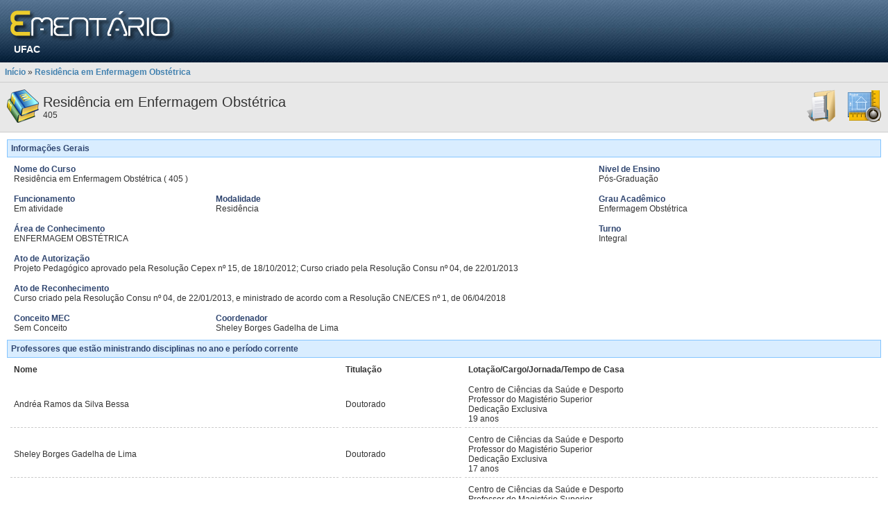

--- FILE ---
content_type: text/html;charset=UTF-8
request_url: https://portal.ufac.br/ementario/curso.action;jsessionid=26FF5EEBB22AA6F0DB36F66E02283E31?v=265
body_size: 2113
content:
<!DOCTYPE HTML PUBLIC
"-//W3C//DTD HTML 4.01//EN"
"http://www.w3.org/TR/xhtml1/DTD/xhtml1-strict.dtd">
<html>
<head>

    <title>
        Portal do Ementário -
        UFAC -
        Bem-vindo(a)</title>

    <meta http-equiv="Content-Type" content="text/html; charset=utf-8">

    <link rel="shortcut icon" type="image/x-icon" href="/ementario/img/favicon.png;jsessionid=3D9527187E3D63C8B2D25EBA00BD6043"/>

    <!-- CSS -->
    <script type="text/javascript">/* Start adding global members. */</script>
<script type="text/javascript">/* Finished adding global members. */</script>
<script type="text/javascript">/* Start adding members resolved by '/bundles/template.css'. Bundle id is: '/bundles/template.css' */</script>
<link rel="stylesheet" type="text/css" media="screen" href="/ementario/css/padrao.css?d=655046521" />
<script type="text/javascript">/* Finished adding members resolved by /bundles/template.css */</script>
<!-- JS -->
    <script type="text/javascript">/* Start adding global members. */</script>
<script type="text/javascript">/* Finished adding global members. */</script>
<script type="text/javascript">/* Start adding members resolved by '/bundles/template.js'. Bundle id is: '/bundles/template.js' */</script>
<script type="text/javascript" src="/ementario/js/plugins/jquery/jquery-1.9.1.js?d=42276538" ></script>
<script type="text/javascript">/* Finished adding members resolved by /bundles/template.js */</script>
</head>
<body>
<noscript>
    <div id="no-script">O JavaScript está desativado ou não é suportado pelo seu navegador. Para usar o Portal do Ementário adequadamente, ative o JavaScript alterando as opções do navegador e tente novamente.</div>
</noscript>

<!-- topo -->
<div id="topo">

    <div id="logo-portal">
        <img src="/ementario/img/logo_portal.png;jsessionid=3D9527187E3D63C8B2D25EBA00BD6043"
             alt="Ir para a página inicial"
             title="Ir para a página inicial"
             class="cursor-pointer"
             onclick="window.location = '/ementario/;jsessionid=3D9527187E3D63C8B2D25EBA00BD6043';"/>
    </div>

    <div id="instituicao">
        <a href="http://www.ufac.br" title="Ir para o Site" target="_blank">

UFAC</a>

</div>

</div>



<div id="barra">
    <a href="/ementario/;jsessionid=3D9527187E3D63C8B2D25EBA00BD6043">Início</a>

    
        »
        <a href="/ementario/curso.action;jsessionid=3D9527187E3D63C8B2D25EBA00BD6043?v=265">Residência em Enfermagem Obstétrica</a>
    </div>

<div id="corpo">
    <div class="right" style="padding: 7px;">
            <table>
                <tbody>
                <tr>
                    <td>
                        <a href="/ementario/curriculo.action;jsessionid=3D9527187E3D63C8B2D25EBA00BD6043?v=265" title="Visualizar Currículo">
                            <img src="/ementario/img/curriculum.png;jsessionid=3D9527187E3D63C8B2D25EBA00BD6043">
                        </a>
                    </td>
                    <td style="padding-left: 10px;">
                        <a href="/ementario/ppc.action;jsessionid=3D9527187E3D63C8B2D25EBA00BD6043?v=265" title="Projeto Pedagógico do Curso">
                            <img src="/ementario/img/ppc.png;jsessionid=3D9527187E3D63C8B2D25EBA00BD6043">
                        </a>
                    </td>
                </tr>
                </tbody>
            </table>
        </div>


       <div id="bar-curso">
    <table>
        <tbody>
        <tr>
            <td>
                <img src="/ementario/img/books.png;jsessionid=3D9527187E3D63C8B2D25EBA00BD6043"/>
            </td>
            <td>
                <span class="bigger">Residência em Enfermagem Obstétrica</span><br/>
                405</td>
        </tr>
        </tbody>
    </table>
</div><div style="padding: 10px;">

            <div>

                <div class="header"><span class="label">Informações Gerais</span>



</div>

                <table cellspacing="5" cellpadding="5" width="100%">
                    <tbody>
                    <tr>
                        <td colspan="2">
                            <span class="label">Nome do Curso</span>



<br/>
                                Residência em Enfermagem Obstétrica
                                ( 405 )
                            </td>
                        <td>
                            <span class="label">Nivel de Ensino</span>



<br/>
                            Pós-Graduação</td>
                    </tr>
                    <tr>
                        <td>
                            <span class="label">Funcionamento</span>



<br/>
                            Em atividade</td>
                        <td>
                            <span class="label">Modalidade</span>



<br/>
                            Residência</td>
                        <td>
                            <span class="label">Grau Acadêmico</span>



<br/>
                            Enfermagem Obstétrica</td>
                    </tr>
                    <tr>
                        <td colspan="2">
                            <span class="label">Área de Conhecimento</span>



<br/>
                            ENFERMAGEM OBSTÉTRICA</td>
                        <td>
                            <span class="label">Turno</span>



<br/>
                            Integral</td>
                    </tr>
                    <tr>
                        <td colspan="3">
                            <span class="label">Ato de Autorização</span>



<br/>
                            Projeto Pedagógico aprovado pela Resolução Cepex nº 15, de 18/10/2012; Curso criado pela Resolução Consu nº 04, de 22/01/2013</td>
                    </tr>
                    <tr>
                        <td colspan="3">
                            <span class="label">Ato de Reconhecimento</span>



<br/>
                            Curso criado pela Resolução Consu nº 04, de 22/01/2013, e ministrado de acordo com a Resolução CNE/CES nº 1, de 06/04/2018</td>
                    </tr>
                    <tr>
                        <td>
                            <span class="label">Conceito MEC</span>



<br/>
                            Sem Conceito</td>
                        <td>
                            <span class="label">Coordenador</span>



<br/>
                            Sheley Borges Gadelha de Lima</td>
                    </tr>
                    </tbody>
                </table>
            </div>

            <div>

                <div class="header"><span class="label">Professores que estão ministrando disciplinas no ano e período corrente</span>



</div>

                <table cellspacing="5" cellpadding="5" class="border-bottom" style="width: 100%;">
                            <thead>
                            <tr>
                                <th>Nome</th>
                                <th>Titulação</th>
                                <th>Lotação/Cargo/Jornada/Tempo de Casa</th>
                            </tr>
                            </thead>
                            <tbody>
                            <tr>
                                    <td>
                                        Andréa Ramos da Silva Bessa</td>
                                    <td>
                                        Doutorado</td>
                                    <td>
                                        Centro de Ciências da Saúde e Desporto                                                              <br/>
                                        Professor do Magistério Superior<br/>
                                        Dedicação Exclusiva                                                                                 <br/>
                                        19 anos</td>
                                </tr>
                            <tr>
                                    <td>
                                        Sheley Borges Gadelha de Lima</td>
                                    <td>
                                        Doutorado</td>
                                    <td>
                                        Centro de Ciências da Saúde e Desporto                                                              <br/>
                                        Professor do Magistério Superior<br/>
                                        Dedicação Exclusiva                                                                                 <br/>
                                        17 anos</td>
                                </tr>
                            <tr>
                                    <td>
                                        Clisângela Lago Santos</td>
                                    <td>
                                        Doutorado</td>
                                    <td>
                                        Centro de Ciências da Saúde e Desporto                                                              <br/>
                                        Professor do Magistério Superior<br/>
                                        Dedicação Exclusiva                                                                                 <br/>
                                        17 anos</td>
                                </tr>
                            </tbody>
                        </table>
                    </div>

        </div></div>
<div id="rodape">
    V.2.0.202306021048 - Copyright © 2023 <a href="http://www.avmb.com.br/" target="_blank">ASTEN</a>.
    </div>
</body>
</html>